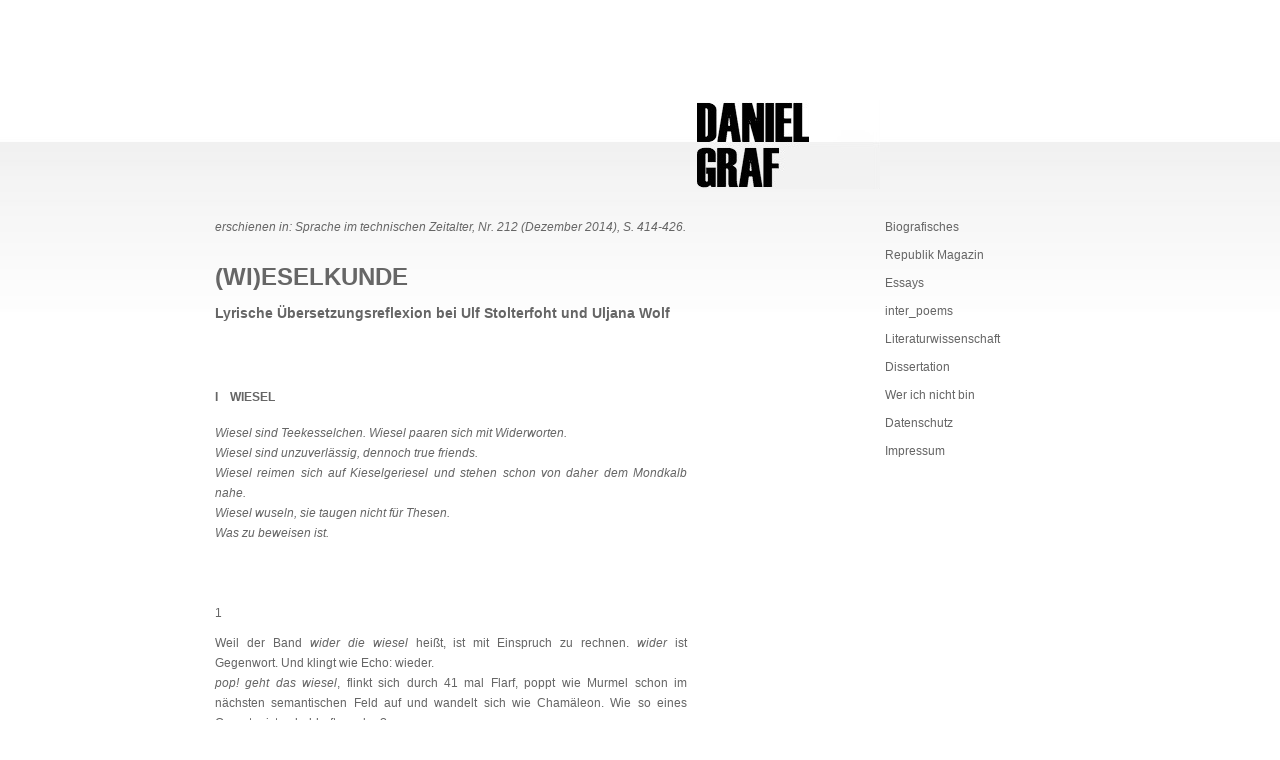

--- FILE ---
content_type: text/html; charset=UTF-8
request_url: http://danielgraf.net/essays/wieselkunde/
body_size: 13847
content:
<!DOCTYPE html PUBLIC "-//W3C//DTD XHTML 1.0 Transitional//EN" "http://www.w3.org/TR/xhtml1/DTD/xhtml1-transitional.dtd">
<html xmlns="http://www.w3.org/1999/xhtml" lang="de">
<head profile="http://gmpg.org/xfn/11">
<meta http-equiv="Content-Type" content="text/html; charset=UTF-8" />
<title> &raquo; wieselkunde | Daniel Graf</title>
<link rel="stylesheet" href="http://danielgraf.net/wordpress/wp-content/themes/dg/style.css" type="text/css" />
<meta name="viewport" content="width=device-width, initial-scale=1.0">
</head>
<body>
<div id="pagebody">
  <div id="content">
    <div class="logo"><a href="http://danielgraf.net"><img src="http://danielgraf.net/wordpress/wp-content/themes/dg/images/logo.jpg" border="0" alt="Daniel Graf Logo"></a></div>                        <div class="inhalte">
                <h2>wieselkunde</h2>
                        <div class="entry">
                                <p><em>erschienen in: Sprache im technischen Zeitalter, Nr. 212 (Dezember 2014), S. 414-426.<br />
</em></p>
<h1 style="margin-top: 30px;">(WI)ESELKUNDE</h1>
<h3>Lyrische Übersetzungsreflexion bei Ulf Stolterfoht und Uljana Wolf</h3>
<p>&nbsp;</p>
<p><!-- --></p>
<h4 style="margin-top: 30px;">I    WIESEL</h4>
<p><em>Wiesel sind Teekesselchen. Wiesel paaren sich mit Widerworten.</em><br />
<em> Wiesel sind unzuverlässig, dennoch true friends.</em><br />
<em> Wiesel reimen sich auf Kieselgeriesel und stehen schon von daher dem Mondkalb nahe.</em><br />
<em> Wiesel wuseln, sie taugen nicht für Thesen.</em><br />
<em> Was zu beweisen ist.</em></p>
<p>&nbsp;</p>
<p style="margin-top: 30px;">1</p>
<p>Weil der Band <em>wider die wiesel</em> heißt, ist mit Einspruch zu rechnen. <em>wider</em> ist Gegenwort. Und klingt wie Echo: wieder.<br />
<em>pop! geht das wiesel</em>, flinkt sich durch 41 mal Flarf, poppt wie Murmel schon im nächsten semantischen Feld auf und wandelt sich wie Chamäleon. Wie so eines Opportunisten habhaft werden?<br />
Ulf Stolterfohts Wiesel sind Klone, gezeugt mithilfe künstlicher Intelligenz. Ein vorgefundener Ausgangstext wird durch Google Translator geschickt, Stolterfoht hilft nach: <em>schonend bearbeitet</em>, sagt das <em>nachwort</em>.<br />
Links-Wispeliaden 2.0.</p>
<p><!-- --></p>
<p style="margin-top: 30px;">2</p>
<p>Es sagt aber noch mehr, das <em>nachwort</em>, legt sogar brav den Schlüssel hin, auf dass der hermeneutische Wieselfänger nicht in die falsche Richtung rennt. <em>probleme der übersetz- und übertragbarkeit</em> also. Der Band umkreist Stolterfohts poetologische Lebensthemen, die eigentlich eins sind: das Übersetzen und die Frage, wie es sich denn nun verhält mit den Wörtern und dem Sinn.<br />
<em>wider die wiesel</em> ist der letzte Teil einer Trilogie lyrischer Übersetzungsreflexion: Nach den 8&#215;5 Texten im <em>nomentano-manifest</em> und dem 41-teiligen <em>traktat vom widergang</em> (schon wieder ein wider) schließlich also 5&#215;8 <em>wiesel</em>-Texte plus Prolog. Schon das Zahlenraster verweist aufs <em>fachsprachen</em>-Erbe: Gedichte als akkurat umgrenzte Gehege, und doch eine Ästhetik der Unabschließbarkeit. Irrwitz und Öffnung. Referenzüberschuss.</p>
<p style="margin-top: 30px;">3</p>
<p>Zum Beispiel der Sommerkanon. Der <em>erste teil</em> von <em>wider die wiesel</em> beginnt so:</p>
<blockquote><p>wiesel liegen zwei bei zweien<br />
frag bitte nicht, warum.<br />
denn wenn zwei sich einen willen teilen,<br />
dann bist du mein liebster, wiesel, lehrer.<br />
ich habe die wiesel gegessen,<br />
die ich im tellereisen fand.<br />
(ich ist groß,<br />
so es wiesel enthält.)<br />
wiesel in icumen<br />
ihude singen cucu! [sic!]<br />
christus, mein liebchen, im wiesel warst du<br />
und in meinem bett.</p></blockquote>
<p>Erst gegen Ende erscheint hier leicht kryptisch der mittelalterliche Kanon <em>Sumer is icumen in</em> als Quelle, ein mehrstimmiger (Bocks)Gesang, in dessen mittelenglischer Textspur das Gehölz ausschlägt, die Huftiere der Hafer sticht und der Kuckuck die Kopulationszeit ausruft. Als einziger weltlicher Text in einer Klosterhandschrift ist der Sommerkanon selbst eine Art Kuckucksei, aber was Stolterfoht an diesem Klassiker der Musikgeschichte noch mehr interessiert haben dürfte, ist dessen Form. Der mittelenglische Text steht in der Handschrift über einem geistlichen Text in Latein, ein Clash der Referenzebenen und ein babylonisches Nebeneinander von hoch- und volkssprachlichem Idiom, ohne dass so ganz klar ist, was beide miteinander zu schaffen haben.<br />
Und dann ist da noch die Differenz von Klang und Schrift, von Komposition und Aufführung. Notiert sind nur drei Stimmen, gedacht ist das Ganze für doppelt so viele. Wie aus der Oberstimme vier Stimmen werden, regelt der Kanon, die Vor-Schrift. Die Stimmen 2 bis 4 sind da und nicht da, ein virtuelles Palimpsest. Inmitten der Verkopplung von Texten und Sprachen.</p>
<p style="margin-top: 30px;">4</p>
<p>Unklare Urheberschaft, Mehrsprachigkeit, sichtbare und unsichtbare Vielstimmigkeit. Noch dazu ein Kanon, der selbst unzählige Parodien erfahren hat. Nicht wenig poetologisches Verweismaterial, wenn&#8217;s um <em>probleme der übersetz- und übertragbarkeit</em> geht, und um eine (kollektive) Ästhetik des Immerneu-, Immerweiterschreibens. Aber der Sommerkanon ist in diesem Gedicht gerade nicht Symbol, keine poetologische Metapher. Stolterfoht nimmt die Vorlage mit ihrer dionysischen Lebensfeier vielmehr als Anstoß für die eigene lyrische Zeugungslust. Und die führt zur Expedition, nicht zur Explikation. Noch im referenzlastigsten Verarbeiten von Theorie bleibt das Gedicht genau deren Gegenpol. Die <em>probleme der übersetz- und übertragbarkeit</em> erkundet es ganz und gar performativ. Im Wusel-Modus.</p>
<p style="margin-top: 30px;">5</p>
<p>Just coincidence: Der englische Codex mit dem Sommerkanon stammt aus Reading. Mit Lesen hat das nichts zu tun.</p>
<p style="margin-top: 30px;">6</p>
<p>Weil also Reading auf Deutsch Reading heißt, ist das fast ein Wort wie Wiesel. Das heißt auch auf Englisch weasel. True friend.</p>
<p style="margin-top: 30px;">7</p>
<p>Es ist kein Zufall, dass Ulf Stolterfoht nicht nur selbst übersetzt, sondern das Übersetzen seit Jahren zum zentralen Thema seiner Lyrik macht. Sein gesamtes Werk seit den ersten <em>fachsprachen</em>-Texten arbeitet sich ab an der fragilen, sich immer neu verflüchtigenden Relation von Sprache und außersprachlicher Referenz. So tritt an den Grenzen zwischen Ausgangs- und Zielsprache nur sichtbarer hervor, was ohnehin jedes Sprechen ausmacht: ein Tauschhandel zwischen Verschiedenem und ein Transfer zwischen Verschiedenen, ohne Erfolgsgarantie und ohne die Möglichkeit, dass da etwas vollständig zur Deckung kommt. Aber insgesamt doch mit einer aberwitzig hohen Erfolgsquote, weil es auf vollkommene Kongruenz ganz offenbar nicht ankommt. Alles Übersetzen und jeder Sprachtransfer von Sprecher zu Empfänger ein Austausch, bei dem Konventionen immer neu aktualisiert und angepasst werden, und sich offenbar gerade durch virtuose Imperfektion als brauchbar erweisen.<br />
Und weil schon zwei niemals ganz dasselbe meinen, weil „Sinn&#8220; und „Bedeutung&#8220; schon des einzelnen Wortes nur im Plural zu haben sind, schaut Stolterfoht fasziniert dem Hase-und-Igel-Spiel des Menschen zu, wie er dem Sinn hinterherhechelt, der schon wieder davonwieselt, kaum dass man ihn entdeckt zu haben glaubt. (Es müsste heißen: schaut zu, während er selbst im Spiel steckt, weil sich Wittgensteins Leiter nun mal nicht erklimmen und abwerfen lässt.)<br />
<em>und ewig dir wir jagen</em>&#8230; <em>doch du entkommst &#8211; ein teufelsbrat, ein schelm!</em></p>
<p style="margin-top: 30px;">8</p>
<p><em>wider die wiesel</em> re-inszeniert dieses Spiel und zelebriert es in seiner liebenswürdigen Absurdität, indem der Englisch-Übersetzer Stolterfoht ausgerechnet das „weasel&#8220;, true friend im englisch-deutschen Sprachtransfer, durch ein Vielfaches an Bedeutungen schickt. Flugs merkt der Leser, dass das <em>wiesel</em> in jedem Text des Bandes, bei jeder Nennung etwas komplett Anderes „bedeutet&#8220;, allerdings ohne, dass er so genau zu sagen wüsste, was.<br />
Näherungsweise zum Beispiel: mal Gott, mal der Tod, der Waden- und Schlagadernbeißer, dann das <em>sanfte wiesel der revolution</em> oder der reaktionäre Konterrevolutionär, der <em>die besten köpfe der bewegung (&#8230;) zerstört</em>; <em>teil der public art</em>, Meister in der <em>kunst der täuschung</em>, Arrangeur von Gedanken und Träumen, beteiligt <em>an wirklich allem, was ich weiß</em>.<br />
<em>bringt mir mein wiesel der begierde!</em> Die perfekte Projektionsfläche auf Zeit. <em>mein wiesel ist nur geliehen, ist nur geborgt</em>.<br />
Dass auch die <em>wiesel</em> einen „semantischen rattenschwanz&#8220; haben, wie es in dem um Gramsci kreisenden <em>nomentano-manifest </em>heißt, wäre also eine sanfte Untertreibung. Negation von „Bedeutung&#8220; ist bei Stolterfoht nie Subtraktion, vielmehr Multiplikation, Potenzierung.<br />
So gesehen verhandeln schon die <em>fachsprachen</em>-Texte <em>probleme der übersetz- und übertragbarkeit</em>, weil sie die Idee einer manifesten „Norm&#8220;sprache zurückweisen, durch die Vorstellung eines radikalen Sprachenpluralismus ersetzen und nach den Bedingungen und Möglichkeiten des Transfers zwischen all diesen Sozio- und Dialekten, Verkehrssprachen und Individualjargons fragen. Und Stolterfoht interessiert sich in besonderer Weise für die Transformationen, für die Reibungs- und Kollisionseffekte solcher Transfers, an und jenseits der Grenze zur Dysfunktionalität.<br />
Noch mal das <em>nachwort</em> des Wiesel-Bandes: <em>Wie kann es sein, daß sich in kaputter, in nicht oder kaum verständlicher sprache über dinge sprechen lässt, die in angemessener (höherer) sprache vom gedicht abgestoßen würden? daß sich so überhaupt von </em>dingen<em> sprechen läßt? daß fehlerhaftigkeit womöglich existenzbedingung darstellt?</em><br />
Das vom Google Translator deformierte, ungrammatische Sprachmaterial kappt eben weder den schreibenden noch den deutenden Assoziationsprozess, im Gegenteil. Das Lyrische ebenso wie das menschlich-manische Anfüllen von Leerstellen, jedes kreative Weiterschreiben von Vorgefundenem findet seinen Ausgangspunkt auch und gerade an den Ausfallstellen der Funktionalität. Statt Stillstellung des Sprachprozesses entstehen neue Verzweigungen, so wie der Sommerkanon, den man auch „Reading rota&#8220;, Rad aus Reading nennt, sich potentiell endlos weiterdrehen kann. Nur sein Schluss ist komponiert, nicht sein Ende; es entsteht in actu, in je neuer Absprache.</p>
<p style="margin-top: 30px;">9</p>
<p>Nun ist das Wort Wiesel selbst Fachsprache, terminus technicus, auf Englisch zumindest. Ein „weasel word&#8220; ist, grob gesagt, eine Art Worthülse, nur mit weniger hülsigem Namen. Die Geschichte, die Wikipedia erzählt (und auf die Stolterfoht im <em>zweiten teil</em> anspielt), geht so, zumindest am 18. Mai 2014: „The expression <em>weasel word</em> apparently derives from the egg-eating habits of <a href="http://en.wikipedia.org/wiki/Weasel">weasels</a>.<a href="http://en.wikipedia.org/wiki/Weasel_word#cite_note-5"><sup>[5]</sup></a> An article published by the <a href="http://en.wikipedia.org/wiki/Buffalo_News"><em>Buffalo News</em></a> attributes the origin of the term to <a href="http://en.wikipedia.org/wiki/William_Shakespeare">William Shakespeare</a>&#8217;s plays <a href="http://en.wikipedia.org/wiki/Henry_V_%28play%29"><em>Henry V</em></a> and <a href="http://en.wikipedia.org/wiki/As_You_Like_It"><em>As You Like It</em></a>, in which the author includes <a href="http://en.wikipedia.org/wiki/Simile">similes</a> of weasels sucking eggs.<a href="http://en.wikipedia.org/wiki/Weasel_word#cite_note-6"><sup>[6]</sup></a> The article also claims that this is a misnomer, because weasels do not have a <a href="http://en.wikipedia.org/wiki/Mandible">mandible</a> suitable for sucking eggs or blood.<a href="http://en.wikipedia.org/wiki/Weasel_word#cite_note-7"><sup>[7]</sup></a> Regardless of whether weasels do in fact suck eggs, a belief that they do implies an egg shell devoid of its contents. Thus, words or claims that turn out to be empty upon analysis are known as ,weasel words‘.&#8220; Hochtrabende, aber bedeutungslose Wörter also, ausgesaugt wie Wieselfraß.<br />
Für Worteier empfiehlt sich demnach der Schütteltest. Nur, was heißt die Saugerei fürs Wiesel? Vollgesogen mit semantischem Eier-Mix, bedeutungsschwangrer Allesfressermagen. Wer will da auf klare Signifikate hoffen?</p>
<p style="margin-top: 30px;">10</p>
<p>Weil Stolterfoht, egal auf welchem thematischen Feld, zugleich und vor allem das Thema Sprache verhandelt, ist sein Schreiben immer auch Widerstand gegen die Phrase, gegen die bewusstlose Benebelung durch Sprache, gegen alles bloß konsumistische Schreiben und Lesen. Daher auch das Insistieren auf der Lieblingsvokabel „wider&#8220;, daher das zutiefst Politische all seiner Lyrik, auch wo sie scheinbar ganz und gar Sprachreflexion treibt.<br />
Und doch heißt das Projekt hier zugleich: das Wort Wiesel zum Wieselwort machen. Denn das ist die Dialektik von Stolterfohts Schreiben: Der politische Lyriker Stolterfoht, zum Dogmatismus so sehr auf Abstand wie zum Relativismus, setzt Haltung gegen Opportunismus. Aber der Spracharbeiter Stolterfoht feiert das Dynamische, Wandelfähige der Wörter, liebt den Fake und die Finte.<br />
Die <em>wiesel</em>-Texte entstehen aus einem Heiden-Spaß an der lyrischen Schaumschlägerei, aus der Lust am Bluff und der sprachlichen Verselbstständigung, angetrieben von einem Sprachwitz, dem nichts so fern liegt wie sauertöpfische Kulturkritik.<br />
Das prägt auch sein Bild vom Übersetzen: Interessant sind nicht die Reibungsverluste beim Sprachtransfer. Faszinierend ist vielmehr, wie sprachliche Transformationsprozesse zugleich auch immer neues Sinnpotential generieren, weil sich das Spiel der Zeichen nicht verdoppeln, sondern immer nur neu spielen lässt; und wie dieses Spiel unvorhersehbar, aber zuverlässig verwertbare Funde liefert, für die es vor allem Aufmerksamkeit braucht.</p>
<p style="margin-top: 30px;">11</p>
<p>Es kommt vieles heraus, wenn Stolterfoht etwas <em>hinein in die google-übersetzungsmaschine</em> steckt, unter anderem vielleicht so etwas wie Fragmente einer impliziten Mensch-Maschine-Theorie. Die in erster Linie dann doch wieder Sprachtheorie ist.<br />
Der Algorithmus als Angriff auf die menschliche Kreativität? Die hatte, als monadische Genialität, bei Stolterfoht noch nie eine Schnitte. Weil seine Lyrik schon immer um die dialogische, ganz konkret sprachmaterielle Herkunft poetischer Kreativität wusste, weil sie sich schon immer einer intertextuellen, vielleicht kann man sagen: transidiomatischen Fortschreibung verdankt, kann sie das Spiel mit Google Translator bruchlos ins eigene poetische Verfahren integrieren. Anstatt trotzig den menschlichen Schöpfungsgeist gegen die vermeintliche Stumpfheit der Maschine in Stellung zu bringen, nutzt sie deren Potential als Material- und Fundstücklieferant &#8211; lyrisches Data Mining. Nicht fernab der und nicht gegen die Maschine, sondern mit ihr. Aber auch nicht in naiver Technikbegeisterung, sondern aus einem begründeten, reichlich experimentell erprobten Vertrauen in die endlosen Möglichkeiten der Sprache zur unvorhergesehenen Neukombination.<br />
Mit der Pointe von Enzensbergers Poesieautomat sollte man Stolterfohts Flarf Poetry also ebenso wenig verwechseln wie mit dessen zeitgenössischem Update namens Botpoet (<a href="http://botpoet.com/">http://botpoet.com/</a>). Denn die „schonende Bearbeitung&#8220;, von der das <em>nachwort</em> so beiläufig spricht, reklamiert doch klammheimlich eine Vorherrschaft, bettet das Unverfügbare ein in einen Akt der Wahl. Bearbeitung ist nicht kosmetisches Beiwerk, sondern die bescheiden-unbescheidene Weise, mit der hier einer Ich sagt.<br />
Flarf plus „schonende Bearbeitung&#8220;: weder poésie automatique noch Poesieautomat.<br />
<em>mix it up! und / machen es schön</em>. So ironisch ist das gar nicht gemeint.</p>
<p>&nbsp;</p>
<h4 style="margin-top: 50px;">II    ESEL</h4>
<p><em>Esel sind mehrsprachig. Esel trotten global.</em><br />
<em> Esel folgen falschen Freunden.</em><br />
<em> Esel sind Lusttiere.</em><br />
<em> Esel tänzeln. Sie taugen nicht für den Drill.</em><br />
<em> Es gibt kein richtiges Eseln im Fallschirm.</em></p>
<p style="margin-top: 30px;">12</p>
<p>Weil <em>meine schönste lengevitch</em> mit einem Einspruch beginnt, ist mit poetologischer Abgrenzung zu rechnen. <em>bricklebrit</em> heißt der erste Abschnitt von Uljana Wolfs Band, wie der Goldesel aus Grimms Märchen. Und wie das Zauberwort, das ihn goldeseln lässt. Doch folgt der Widerruf auf dem Fuß, noch ehe ein poetologisches Missverständnis aufkommt. <em>abschied von bricklebrit</em> ist das erste Gedicht überschrieben: Nix golden hier, <em>weiß ist mein esel</em>. Und schon gar keine Poetik der Beschwörungsformel!<br />
Aber auch keine neuen „coined phrases&#8220; auf Zuruf. Der Esel, dem Uljana Wolf die poetologische Metaphorik aufbürdet, begegnet jedem Anspruch auf forcierte Sprachvergoldung stoisch gelassen, <em>das juckt ihn schon lang nicht mehr</em>. Inspirationsästhetiker? Bullshit. Das Schwebende von Uljana Wolfs Texten ist ganz konkret verankert, sprachmateriell und im intertextuellen Dialog. Fund statt Eingebung, <em>rede mit aufgepicktem wort</em>. Wolfs Esel ist ein soziales Tier. Gegen den Strich gebürstet, schleppt er den Lese-Auftrag mit.</p>
<p style="margin-top: 30px;">13</p>
<p>Wäre da nicht der Buchtitel mit seiner Anspielung auf Kurt M. Steins „denglische&#8220; Sammlung <em>Die schönste Lengevitch</em> von 1925; wüsste man nicht schon seit dem Band <em>falsche freunde</em>, dass das Übersetzen zum zentralen Thema von Uljana Wolfs Lyrik geworden ist; und stünde nicht bereits auf dem Cover ihres neuen Bandes das Übersetzungs- und Poesiefestival-Gedicht <em>doppelgeherrede</em>, in dem der frühe Übersetzungstheoretiker Schleiermacher als <em>mr. veilmaker</em> seinen unschmeichelhaften Auftritt bekommt; dann würde doch spätestens mit dem ersten Kapitelmotto klar, dass jede Sprachreflexion in diesem Band immer zugleich und zuerst Übersetzungsreflexion ist: „Eine Spur in die Sprachen legen heißt, eine Spur ins Unvorhersehbare unserer nun gemeinsamen Lebensbedingungen zu legen&#8220;, heißt es da mit einem Satz aus Édouard Glissants <em>Kunst des Übersetzens</em>.<br />
Also ist der <em>weiße esel</em> schon bei Ankunft im ersten Gedicht kein ganz unbeschriebenes Blatt. Zumal sein Name das Spiel zwischen den Sprachen liebt: „brickle&#8220; und „brit&#8220;, ein Pseudoanglizismus, der auch noch fast so heißt; holpriges Britisch quasi. Zwei englische Slangwörter, die sich ausgerechnet im deutschen Märchen treffen. Und natürlich ist der Band mit seinem <em>abschied</em> <em>von bricklebrit</em> vor allem eine Absage ans „brickle german&#8220;, an spröden Tiefdenkersprech und die Nationalsprachen-<em>nische, wo</em> <em>das denken dunkeldeutsch blieb</em>. Deshalb kann auch der poetologische Esel nicht fein gestriegelt sein, das Fell eher <em>zottelartig</em> als nach <em>zettelart</em>. Und <em>keine weißen schleier</em> die Gedichte, <em>wirbel von mir aus</em>, die entstehen, weil sich die Autorin auch im Sprachmaterial offen hält für jenes „Unvorhersehbare&#8220;, für den unkalkulierbaren Fund, auf den in der Bewegung zwischen Sprachen doch sicher zu zählen ist. <em>dieser alles vertauschende wirt</em>.</p>
<p style="margin-top: 30px;">14</p>
<p>Da wird also zu Beginn der Esel gewechselt, nur steht nicht einfach fertig besattelt ein neuer Bricklebrit bereit. Erst im Lauf durch die Zeilen wird der <em>weiße esel</em> mit poetologischer Zuschreibung beladen, das Gedicht erschreibt sich erst seinen Träger. <em>leiser als schnee</em> ist das Tier beim Start, bloß kann das Sprecher-Ich den Esel so maulfaul nicht gebrauchen:</p>
<p><!-- --></p>
<blockquote><p>(&#8230;) wie soll das klappen, frag ich: schwanz heben, taler legen, anderer leute karren bewegen? he bruder, ruf ich, schluss mit trutzig, die stummen zähne, die du zeigst, was stehen die eng zusammen, klamm wie zeilen? klafft dahinter nicht ein lauteres maul (&#8230;)?</p></blockquote>
<p>Bei aller Sprachverspieltheit geht es in diesen Texten gerade nicht um niedliche Eseleien. Ohne in die alte, falsche Alternative von Ästhetik und Engagement zu verfallen, verschreibt Uljana Wolf dem harmlosen, weil letztlich <em>stummen</em> Ästhetizismus der reinen Wortstriegelei grellere Frequenzen. Ein Er-Öffnungsgedicht: beginnendes Sprechen und Weiterungstherapie für die Enge eines sprachverfallenen Solipsismus.<br />
Es ist kein rhetorischer Effekt der Interpretation, sondern eine grundlegende Idee von Uljana Wolfs Schreiben, dass sich gerade in der Blickrichtung weg vom Ich das Selbstbewusstsein dieses Sprechens artikuliert. Nur propagiert die Aufforderung, das Maul aufzureißen, hier und im Fortgang des Bandes die leise Kunst des Lautseins. Man muss in diesem Bekenntnis zum <em>lauteren maul</em> schon die Doppelsemantik hören. Uljana Wolfs Lyrik ist gebundene Rede in dem Sinn, dass sie sich der sprachlichen Subtilität ebenso wie der Fähigkeit verschreibt, von sich selbst abzusehen. Wobei sich diese Absicht am allerwenigsten in den Sätzen ausspricht als vielmehr im initiierten sprachlichen Geschehen. Nirgendwo begnügen sich Gedichte zu „sagen&#8220;; sie „tun&#8220;. Sie sind notwendig performativ. <em>sonst sitzen wir noch ewig fest.</em></p>
<p style="margin-top: 30px;">15</p>
<p>Unüberhörbar meint das lautere, selbstbewusste Sprechen in Uljana Wolfs „lengevitch poetry&#8220; immer auch und gerade Formen weiblichen Sprechens, in der rollenlyrischen Inszenierung wie im intertextuellen Dialog (mit Gertrude Stein, Susan Sontag, Hélène Cixous,&#8230;). <em>method acting mit anna o.</em>, der umfangreichste Abschnitt des Bandes, ist eine Reverenz an die Frauenrechtlerin Bertha Pappenheim. Von Breuer und Freud in den <em>Studien über Hysterie</em> (1895) als Patientin Anna O. beschrieben, war Pappenheim während ihrer Krankheit doch auch selbst Analytikerin geblieben, Erfinderin einer selbsttherapeutischen Rede-Kur, die sie „chimney sweeping&#8220; nannte, in jener fremden Sprache, die ihr phasenweise die einzige blieb.</p>
<p><!-- --></p>
<p>Der männlichen Deutungshoheit über Pappenheims komplexe, von Sprachausfällen und -wechseln begleitete Krankheitsgeschichte stellt Uljana Wolf ein Sprechen <em>in annan worten</em> entgegen. Eines, das den partiellen Sprachverlust umbiegt in sein Gegenteil, die Sprachebenen multipliziert, gestaltend über den Rhythmus von Sprechakt und -pause verfügt. Und das zugleich den sich sprachlich manifestierenden Paternalismus der frühen Psychoanalyse leichtfüßig ironisiert:</p>
<blockquote>
<p style="text-align: right;">(&#8230;) so schmalen ver</p>
<p>netzten geweben u   fängt sich was     fängt     ein        ein zittern</p>
<p>bringt   es  es     den schnatternden gänsen            schlingt es es</p>
<p>um die tatternden frauen  one more schlaufe      says the shaking</p>
<p>woman        dann habch                     mein leiden        in ein loch</p>
<p>( u wie ) gebannt</p></blockquote>
<p>Scheinbar unzusammenhängende Gedankenfetzen sezieren nicht nur die Logik eines noch im Wohlwollen gönnerhaft-männlichen Blicks auf das „auch bei Gesunden so häufige ,Tagträumen‘&#8220; während der „weiblichen Handarbeiten&#8220; (Breuer/Freud). Sie drehen auch die Blickrichtung von Analyseobjekt und -subjekt um.<br />
Und wenn dieses Sprechen der wechselseitigen Übersetzung zwischen Sprach- und Rollenbildern nachspürt, dann, wie bei Pappenheims Selbstanalyse, im Bewusstsein der eigenen Grammatik, hier: dem ironischen Verweis auf das luftige Muster der <em>spitze</em>, wo die Lücke Gestaltungsprinzip wird. Und im ebenso ironischen Rekurs auf die zu Tode bemühte Etymologie von Text als Gewebe.<br />
Präzis gesetzte verbale <em>spitzen</em>.</p>
<p style="margin-top: 30px;">16</p>
<p>Zum Selbstbewusstsein dieses Schreibens gehört aber auch, dass poetologische Absetzbewegungen sich nicht als Bausch-und-Bogen-Verdammnis artikulieren, es nicht auf den Gestus des „Ich doch nicht&#8220; abgesehen haben. Uljana Wolf ist dialektisch zu klug, um irgendwelche Kinder mit dem Bade auszuschütten, sich einen Möglichkeitsraum durch No-Go-Areas zu beschneiden. Statt reflexhafter Abwehr von Märchen-Ton und -motivik: Spiel damit.<br />
Gilt auch für Bricklebrit: Wenn im poetologischen Sinn romantisches Zauberwort-Schwelgen zurückgewiesen wird, dann eben doch im Bewusstsein, dass dessen Faszinationskraft &#8211; hier kommt wieder Freud ins Spiel &#8211; auch in der Negation aufgerufen ist. Und die <em>lengevitch</em> es, auf Maximalabstand zur Beschwörungsästhetik, eben doch mit dieser aufnehmen muss. Von diesem Wissen her und mit Nelly Sachs als Stichwortgeberin wird das Vertrauen auf die „Verwandlungen der Welt&#8220; übersetzungstheoretisch gewendet: Ganz unmagisch, im Transfer zwischen den Sprachsystemen und in den Reibungsflächen ihrer Inkongruenzen, zeigt &#8211; vielleicht muss man sagen: ereignet &#8211; sich bei Uljana Wolf die Blickwechselkraft der Sprache.</p>
<p style="margin-top: 30px;">17</p>
<p>Es sind die politischen Gedichte, die das Zentrum der <em>lengevitch</em> bilden. Der Abschnitt <em>kalte küche</em> ist aktuell das wahrscheinlich deutlichste Lyriker_innen-Statement zur deutschen Flüchtlings- oder besser: Abschiebepolitik, deren abgeschmackte Zutaten Uljana Wolf in mehreren Gängen kombiniert, um sie sprachkritisch aufzuspießen. Die Bevormundungsfürsorge der Essenspakete; die mutwillige Isolation der Flüchtlinge in einem sogenannten <em>„ländlichen landstrich&#8220;</em> (vielmehr <em>ein rändlicher anstrich im sinne von land</em>); die verlogene Bürokraten-Rhetorik des „Zumutbaren&#8220;, die den Bekenntnissen zur Willkommenskultur Hohn spricht; oder, mit der zynischsten Doppeldeutigkeit des Bandes, dieses vorgesetzte<em> gericht</em> im Tellerrand der Leitkultur.</p>
<blockquote><p>[&#8230;] also abnabeln, schnee adeln, die alte unterkunft: „alles</p>
<p>markenware&#8220;. kalte päckchen, einander in den mund, solange</p>
<p>sie reichen. überm deckchen derweil null empfang. nur der</p>
<p>wald treibt sein stöberndes amt, er nimmt dich in weiße</p>
<p>abführungszeichen.</p></blockquote>
<p>Zugegeben: Wenn also Uljana Wolf die Amtsstuben-Euphemismen in Klartext übersetzt, dann ist das Übersetzen in einem sehr weiten Sinn. Nur ist auch der engste literale Begriff von Sprachübertragung bei Uljana Wolf nicht ohne politische Ethik zu denken.<br />
Wolfs Sprach-Esel ist unverzagter Humanist.</p>
<p style="margin-top: 30px;">18</p>
<p>Vielleicht sind die Begriffspaarungen im DICHTionary von <em>falsche freunde</em> so etwas wie das Atommodell von Uljana Wolfs Poetik. Zwei Elemente aus verschiedenen Sprachen, die dann in irgendeine Beziehung gesetzt werden, jenseits der Falle der (Schein-)Etymologie. Wie Bäumchen aus der linguistischen Syntax sieht das aus, basiert als bilinguales Spiel aber gerade nicht auf grammatischem Zusammenhang. Und ist, in den Ableitungs- und Assoziationsbeziehungen zwischen Worten, doch einer Universalgrammatik der Lyrik auf der Spur. <em>meine schönste lengevitch</em> zeichnet <em>spitzen</em> statt bäume, doch auch ihr ort ist <em>mittens</em>, wo zwischen zwei Worten/zwei Sprachen verknüpft wird. <em>morphende formen</em>, <em>als orphans</em>.<br />
Und so ist es ja beim Übersetzen auch dort, wo gerne mal einer „unübersetzbar!&#8220; ruft: Die Begegnung zweier Sprachsysteme macht erst die jeweiligen Ränder sichtbar, lässt die spezifischen Strukturen erkennen und damit das Wissen: Es sind beides Konstrukte, hochkomplexe und faszinierende, unterschiedliche Versuche, die Welt in Worte(n) zu fassen. Schon wegen dieser Meta-Einsicht wäre jedes Verständnis von Übersetzung als Verlustgeschäft kurzsichtig. Ganz wie bei Ulf Stolterfoht gilt Uljana Wolfs Faszination aber ohnehin vor allem den Momenten des unverhofften Zugewinns, dem Moment, wo der Sprachtransfer plötzlich einen Bedeutungsüberschuss generiert und über Umwege zusätzliche Schichten in diesen <em>koppelzwilling</em> aus Ausgangs- und Zieltext trägt. Dem Augenblick, wo, Zitat <em>falsche freunde</em>, die Übersetzerhand <em>einen elften finger</em> bekommt. Oder die „Reading rota&#8220; zum Leserad wird. Eine Pointe der Sprache selbst. Kein Schriftsteller braucht sie erfinden.</p>
<p style="margin-top: 30px;">19</p>
<p>Den eigenen Ursprungsmythos dieser Begegnungsästhetik enthält <em>meine schönste lengevitch</em> in Form eines Sprachgedichts, das zugleich Liebes- und Adoleszenzgedicht ist.</p>
<blockquote>
<p style="text-align: justify;">[&#8230;] es war zeit, auf papua-neuguinea zu verweisen, wo</p>
<p style="text-align: justify;">alle dinge nur fünf sind: gut, schlecht, groß, klein, anders.</p>
<p style="text-align: justify;">ich kam nicht dazu. das gute mehr brauste ran, machte buh,</p>
<p style="text-align: justify;">brachte ende vom großen satz. wir hatten mund voll sand, und</p>
<p style="text-align: justify;">was wir jetzt zu fragen wagten, war anders, anders, anders,</p>
<p style="text-align: justify;">anders, anders, anders, anders, anders, anders, anders.</p>
</blockquote>
<p>Was hier noch erotische Initiation, Welterkundung und grenzüberschreitende Spracherfahrung als ein einziges Präsenzerleben zusammenspannt, wird durch den Band hindurch in eine (immanente) Ethik der Begegnung transponiert, in der Mehrstimmigkeit als Pluralismus, Mehrsprachigkeit als transkulturelle soziale Praxis politisch aufgeladen wird. Erst von hieraus erschließt eröffnet sich Uljana Wolfs Begriff der (Sprach-)Grenze mit seinem Gespür für den gewaltigen Unterschied zwischen „borders&#8220; und „boundaries&#8220; (Richard Sennett), zwischen Begegnungsort und Grenzzaun.<br />
Das Leichte, Verspielte, Übermütige von Uljana Wolfs Gedichten und die Erkundungsgänge im mehrsprachigen Grenzgebiet sind Teil dieses Über-Grenzen-(hinweg-)Sprechens. Elementare <em>lengevitch</em> skills.</p>
<p style="margin-top: 30px;">20</p>
<p>„Alle Fragen&#8220;, schreibt Adam Thirlwell im <em>Multiplen Roman</em>, „die mit dem Übersetzen zu tun haben, sind sowohl ethischer als auch ästhetischer Natur&#8220;. Thirlwell hat diesen fundamental klugen Satz auf Fragen des (geistigen) Eigentums bezogen. Er reicht unendlich viel weiter.</p>
<p style="margin-top: 30px;">21</p>
<p>Uljana Wolfs <em>esel</em> durchstreifen dasselbe Habitat wie Stolterfohts <em>wiesel</em>, Artgenossen sind sie nicht. Stolterfohts <em>wiesel</em>-Beobachtung kommt ganz aus der Sprachphilosophie, umkreist mit staunender Skepsis das Goldene Kalb des Sinns, um das am Ende auch bekennende Anti-Semantiker tanzen. Uljana Wolfs Erkundungen im mehrsprachigen Grenzgebiet sind nicht bloß logische Folge einer mehrsprachigen Existenz zwischen Brooklyn und Berlin. Sie sind Konsequenz einer Begegnungsethik, die nicht appelliert, sondern Möglichkeiten feiert.<br />
Übersetzung bei Stolterfoht ist Neuauflage des ewigen Schauspiels menschlicher Sinnkonstruktionen.<br />
Übersetzung bei Wolf ist ethisch grundierte Bewegung hin aufs Andere.<br />
Übersetzen bei beiden ist performative Hermeneutik (Stolterfoht würde gegen das Wort protestieren), angewandte Sprachreflexion und Interpretation als transponierende Fortschreibung.<br />
Ihre Lyrik, die nun dieses Übersetzen zum Thema macht, potenziert beides.<em><br />
klarer fall von meta-meta</em>. Ungeschwurbelt.</p>
<p style="margin-top: 30px;">22</p>
<p>kleines (wi)esel-riddle:<br />
1:<em> hier endet unvermittelt das gedicht, schüttelt sich, gedenkt des ungelenkten. </em><br />
2:<em> „do the teebeutel&#8220;, mit spaß.</em><br />
who is who?</p>
<p>&nbsp;</p>
<p>&nbsp;</p>
                                                        </div>
                </div>
        
 <div id="navi">
        <ul>
<li class="page_item page-item-2"><a href="http://danielgraf.net/biografisches/">Biografisches</a></li>
<li class="page_item page-item-1105"><a href="http://danielgraf.net/republik/">Republik Magazin</a></li>
<li class="page_item page-item-640 page_item_has_children current_page_ancestor current_page_parent"><a href="http://danielgraf.net/essays/">Essays</a></li>
<li class="page_item page-item-825"><a href="http://danielgraf.net/inter_poems/">inter_poems</a></li>
<li class="page_item page-item-4"><a href="http://danielgraf.net/publikationen/">Literaturwissenschaft</a></li>
<li class="page_item page-item-6"><a href="http://danielgraf.net/dissertation/">Dissertation</a></li>
<li class="page_item page-item-7"><a href="http://danielgraf.net/wer-ich-nicht-bin/">Wer ich nicht bin</a></li>
<li class="page_item page-item-1013"><a href="http://danielgraf.net/datenschutz/">Datenschutz</a></li>
<li class="page_item page-item-1006"><a href="http://danielgraf.net/impressum/">Impressum</a></li>
        </ul>
        </div>
  </div>  <!-- /content --> 
</div> <!-- /pagebody --> 
</body>
</html>

--- FILE ---
content_type: text/css
request_url: http://danielgraf.net/wordpress/wp-content/themes/dg/style.css
body_size: 1346
content:
/*
Theme Name: Daniel Graf
Version: 1.0
Author: O.Nitz
Author URI: http://olafnitz.net/
*/

body, td {
	font-family: Helvetica, Arial, sans-serif;
	font-size: 12px;
	line-height: 20px;
	color: #666666;
	margin: auto;
	text-align: center;
	background: #ffffff url(images/bg.jpg) repeat-x 0 0;
}

ul {
	padding:0;
	margin:0;
}

li {
	list-style-type: none;
	padding:8px 0 0 0;
}

#navi ul ul li {
	padding:0;
	margin:0 0 0 10px;
	line-height: 16px;
}

a {
	color: #666666;
}

h2 {
	font-size: 14px;
	font-weight:bold;
}

#content {
	width: 850px;
	margin: 20px auto;
}

.logo {
	padding: 80px 185px 0 0px;
	text-align:right;
}

#navi {
	margin: 20px 0 0 0;
	width: 375px;
	height:200px;
	float:right;
}

#navi li {
	width: 375px;
	text-align:left;
}

.page_item {
	margin: 0 0 0 195px;
}

.current_page_item {
	font-weight: bold;
	margin: 0 0 0 175px;
}

#navi a {
	font-size: 12px;
	color: #666666;
	text-decoration:none;
}

.inhalte {
	margin: 28px 0 0 0;
	width:472px;
	float: left;
	text-align:justify;
}

p {
	padding: 0;
	margin: 0 0 10px 0;
}

.inhalte h2{
	display: none;
}

/* Using 'class="alignright"' on an image will (who would've
   thought?!) align the image to the right. And using 'class="centered',
   will of course center the image. This is much better than using
   align="center", being much more futureproof (and valid) */

img {border: 0}

img.centered {
	display: block;
	margin-left: auto;
	margin-right: auto;
}

img.alignright {
	padding: 4px;
	margin: 0 0 2px 7px;
	display: inline;
}

img.alignleft {
	padding: 4px;
	margin: 0 7px 2px 0;
	display: inline;
}

.alignright {
	float: right;
}

.alignleft {
	float: left;
}
/* End Images */

blockquote {
	line-height: 14px;
}







/* Responsive Styles */
@media screen and (max-width: 768px) {
    /* Allgemeines Layout */
    body {
        font-size: 14px;
        line-height: 1.6;
        padding: 0 10px; /* Verhindert, dass der Inhalt an den Bildschirmrändern klebt */
        text-align: left; /* Zentrierung für schmalere Layouts entfernen */
    }

    #content {
        width: 100%; /* Nutzt die gesamte Breite des Bildschirms */
        margin: 10px 0;
    }

    .logo {
        padding: 20px 0; /* Weniger Abstand für kleinere Bildschirme */
        text-align: center; /* Logo zentrieren */
    }

    #navi {
        float: none; /* Entfernt das Schweben für Navigation */
        width: 100%; /* Volle Breite */
        margin: 10px 0;
        height: auto; /* Automatische Höhe */
    }

    #navi li {
        text-align: center; /* Navigation zentrieren */
        margin: 10px 0;
    }

    #navi a {
        font-size: 14px; /* Etwas größere Schrift für bessere Lesbarkeit */
    }

    .inhalte {
        margin: 20px 0;
        width: 100%; /* Nutzt die gesamte Breite */
        float: none; /* Entfernt das Schweben */
        text-align: left; /* Linksbündig für mobile Darstellung */
    }

    p {
        margin: 0 0 15px 0; /* Mehr Abstand zwischen Absätzen */
    }

    img.centered {
        max-width: 100%; /* Bilder skalieren */
        height: auto;
    }

    img.alignright, img.alignleft {
        padding: 4px;
        margin: 10px 0;
        display: block; /* Block-Darstellung für Bilder */
        float: none; /* Entfernt das Schweben */
    }
}

@media screen and (max-width: 480px) {
    /* Zusätzliche Optimierung für sehr kleine Geräte */
    h2 {
        font-size: 16px; /* Kleinere Schriftgrößen */
    }

    #navi a {
        font-size: 12px; /* Noch kleinere Schrift für Navigation */
    }

    .logo {
        padding: 10px 0;
    }
}
